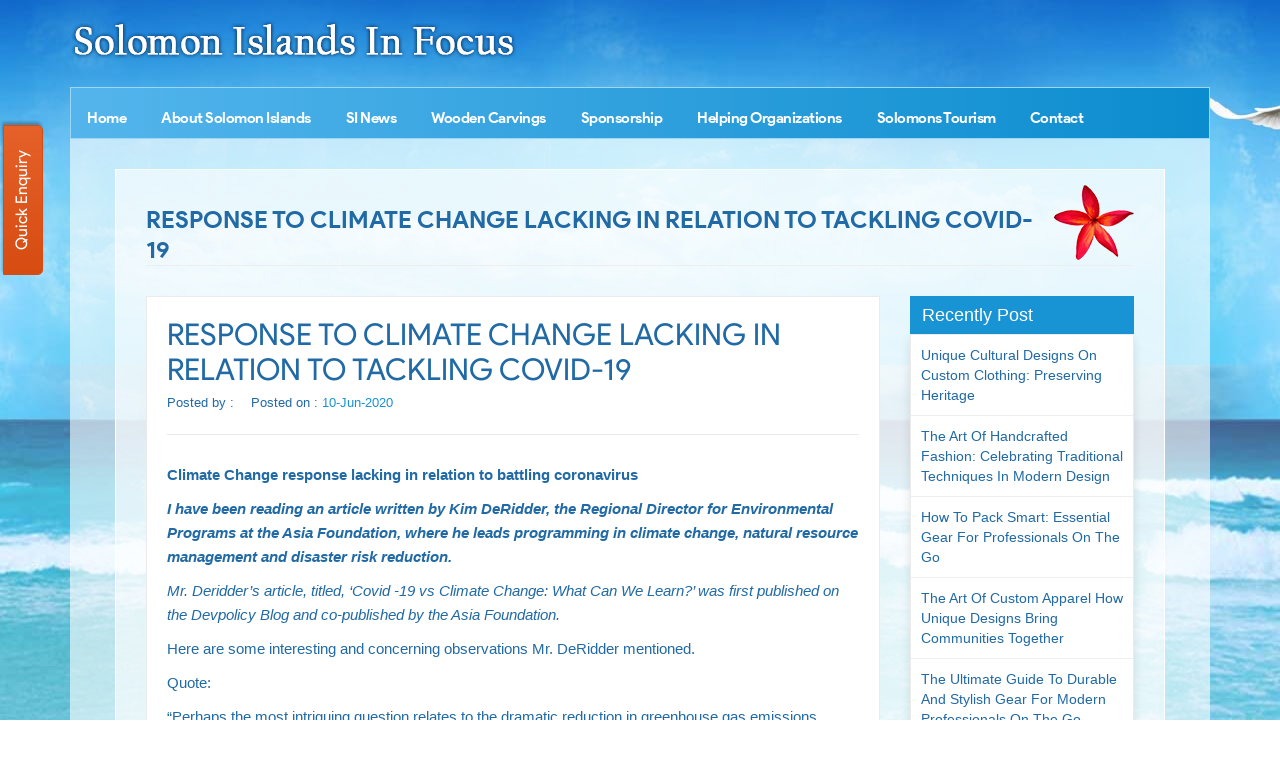

--- FILE ---
content_type: text/html; charset=UTF-8
request_url: https://www.solomonislandsinfocus.com/blog/response-to-climate-change-lacking-in-relation-to-tackling-covid19.htm
body_size: 27260
content:
<!DOCTYPE html>
<html lang="en">

<head>
    <meta http-equiv="Content-Type" content="text/html; charset=utf-8" />
    <meta name="viewport" content="width=device-width, initial-scale=1" />
    <link rel="icon" href="#" type="image/x-icon">
    <meta http-equiv="X-UA-Compatible" content="IE=edge">
  
<title>RESPONSE TO CLIMATE CHANGE LACKING IN RELATION TO TACKLING COVID19</title>
<meta name="description" content="" />


  <link href="https://www.solomonislandsinfocus.com/css/bootstrap.min.css" rel="stylesheet" />
    <link href="https://www.solomonislandsinfocus.com/css/solomon-islands.css" rel="stylesheet" />
    <link href="https://www.solomonislandsinfocus.com/css/font-awesome.css" rel="stylesheet" />
    <link href="https://www.solomonislandsinfocus.com/css/responsive.css" rel="stylesheet" />
    <link href="https://www.solomonislandsinfocus.com/css/owl.carousel.css" rel="stylesheet" />
    <link href="https://www.solomonislandsinfocus.com/css/owl.theme.css" rel="stylesheet" />
    <link href="https://www.solomonislandsinfocus.com/css/jquery.fancybox.min.css" rel="stylesheet" />
    <link rel="icon" href="https://www.solomonislandsinfocus.com/images/favicon.ico" type="image/x-icon">
    <meta name="robots" content="ALL" /> 
<meta name="revisit-after" content="2 days"/>
<meta name="generator" content="https://www.solomonislandsinfocus.com"/>
<meta name="author" content="Solomon Islands"/>
<link rel="canonical" href="https://www.solomonislandsinfocus.com/blog/response-to-climate-change-lacking-in-relation-to-tackling-covid19.htm">
<script async src="https://www.googletagmanager.com/gtag/js?id=UA-38674570-56"></script>
<script>
  window.dataLayer = window.dataLayer || [];
  function gtag(){dataLayer.push(arguments);}
  gtag('js', new Date());

  gtag('config', 'UA-38674570-56');
</script>
</head>

<body>
    <div class="body-bg">
        <header>
            <div class="header">
                <div class="navigation_bar">
                    <div class="container">
                        <div class="col-lg-12 col-md-12 col-sm-12 col-xs-12">
                            <a href="https://www.solomonislandsinfocus.com"><img src="https://www.solomonislandsinfocus.com/images/logo.png" class="logo lgw" alt="Solomon Islands In Focus" title="Solomon Islands In Focus" /></a>
                        </div>
                        <div class="col-lg-12 col-md-12 col-sm-12 col-xs-12">
                            <div class="navigation">
                                <div class="navbar"><button><i class="fa fa-bars"></i></button></div>
                                <div class="menu">
                                    <ul class="nav">
                                        <li class="cs-submenu">
                                            <a href="https://www.solomonislandsinfocus.com" title="">Home</a>
                                        </li>
                                        <li class="cs-submenu">
                                            <a href="https://www.solomonislandsinfocus.com/about-solomon-islands.htm" title="About Solomon Islands">About Solomon Islands
                                                <div class="dropdown-expander button"><i class="fa fa-chevron-down"></i></div></a>
                                            <ul class="cs-dropdown">
                                                <li><a href="https://www.solomonislandsinfocus.com/about-frank-short.htm" title="About Frank Short">About Frank Short</a></li>
                                            </ul>
                                        </li>
										<li class="cs-submenu">
                                            <a href="https://www.solomonislandsinfocus.com/blog.htm" title="SI News">SI News</a>
                                        </li>
    <li class="cs-submenu"><a href="https://www.solomonislandsinfocus.com/wooden-carvings.htm" title="Wooden Carvings">Wooden Carvings</a>
</li>
<li class="cs-submenu"><a href="https://www.solomonislandsinfocus.com/sponsorship.htm" title="Sponsorship">Sponsorship</a>
</li>
<li class="cs-submenu"><a href="https://www.solomonislandsinfocus.com/helping-organizations.htm" title="Helping Organizations">Helping Organizations</a>
<ul class="cs-dropdown">
<li><a href="https://www.solomonislandsinfocus.com/sidt.htm" title="SIDT">SIDT</a></li>
<li><a href="https://www.solomonislandsinfocus.com/christian-care-centre-ccc.htm" title="Christian Care Centre (CCC)">Christian Care Centre (CCC)</a></li>
<li><a href="https://www.solomonislandsinfocus.com/family-support-centre.htm" title="Family Support Centre">Family Support Centre</a></li>
<li><a href="https://www.solomonislandsinfocus.com/people-with-disabilities-association.htm" title="People with Disabilities Association">People with Disabilities Association</a></li>
<li><a href="https://www.solomonislandsinfocus.com/sincw.htm" title="SINCW">SINCW</a></li>
<li><a href="https://www.solomonislandsinfocus.com/take-my-hands.htm" title="Take My Hands">Take My Hands</a></li>
<li><a href="https://www.solomonislandsinfocus.com/cerebral-palsy-group.htm" title="Cerebral Palsy Group">Cerebral Palsy Group</a></li>
</ul>
</li>
                                        
                                        
                                        <li class="cs-submenu">
                                            <a href="javascript:void()" title="Solomons Tourism">Solomons Tourism
                                                <div class="dropdown-expander button"><i class="fa fa-chevron-down"></i></div></a>
                                            <ul class="cs-dropdown">
                                                <li><a href="https://www.solomonislandsinfocus.com/sivb.htm" title="SIVB">SIVB</a></li>
                                            </ul>
                                        </li>
                                        <li class="cs-submenu">
                                            <a href="https://www.solomonislandsinfocus.com/contact.htm" title="Contact">Contact</a>
                                        </li>
                                    </ul>
                                </div>

                            </div>
                        </div>


                    </div>
                </div>
            </div>
        </header>
        <div class="container">
            <div class="col-lg-12 col-md-12 col-sm-12 col-xs-12">
                <div class="MiddleBlock-trans">
                    <div class="white-content about-container">
                        <div class="col-lg-12 col-md-12 col-sm-12 col-xs-12">
                              <h1 class="page-heading">RESPONSE TO CLIMATE CHANGE LACKING IN RELATION TO TACKLING COVID-19</h1>
                             

                            <div class="blog-section">
                              
                               
                           
                          
                            <div class="about_area">
<div class="row">
<div class="col-lg-9 col-md-9">
<div class="blog_wrapper blog_details">
                            <article class="single_blog">
                                <figure>
                                   <div class="post_header">
                                       <h3 class="post_title">RESPONSE TO CLIMATE CHANGE LACKING IN RELATION TO TACKLING COVID-19</h3>
                                        <div class="blog_meta">                                        
                                            <span class="author">Posted by : <a href="#"></a> </span>
                                                <span class="meta_date">Posted on :  <a href="#">10-Jun-2020</a></span>
                                            
                                        </div>
                                    </div>
                                    

                                   <figcaption class="blog_content">
                                        <div class="post_content">
                                           <p><strong>Climate Change response lacking in relation to battling coronavirus</strong></p>

<p><strong><em>I have been reading an article written by Kim DeRidder, the Regional Director for Environmental Programs at the Asia Foundation, where he leads programming in climate change, natural resource management and disaster risk reduction.</em></strong></p>

<p><em>Mr. Deridder&rsquo;s article, titled, &lsquo;Covid -19 vs Climate Change: What Can We Learn?&rsquo; was first published on the Devpolicy Blog and co-published by the Asia Foundation.</em></p>

<p>Here are some interesting and concerning observations Mr. DeRidder mentioned.</p>

<p>Quote:</p>

<p>&ldquo;Perhaps the most intriguing question relates to the dramatic reduction in greenhouse gas emissions caused by the global lockdown. If humanity can put our economies on hold as a safeguard from a global threat like COVID-19, why haven&rsquo;t we been able to take similar measures to confront a global killer like climate change? The latter does not require that we put our economies on hold. But it does require us to revamp the energy and consumption infrastructure that drives them&ndash;transitioning from fossil fuel reliance to renewable energy resources: from consumption to sustainability. There are more than a few parallels between the two crises: death and disruption on a global scale; heavy reliance on science to inform policy responses; and those most affected largely powerless to influence the mitigation measures taken.</p>

<p>&ldquo;By the time the last of 120 countries worldwide went on lockdown on April 23, COVID-19 was responsible for 3 out of every 1000 deaths globally, which is both tragic and alarming. It is notable however, that as far back as seventeen years ago climate change was already estimated to be responsible for 3 out of every 1000 deaths annually, from increased heat exposure, malaria, dengue, under nutrition, and diarrhoea alone. This ratio didn&rsquo;t account for the thousands more dying annually in increasingly frequent climate-related disasters such as floods, drought, and cyclones.</p>

<p><em>&ldquo;Today, we now know this metric is only the tip of the melting iceberg. The World Health Organization now tracks deaths caused by the drivers of global warming&mdash;namely, black carbon, sulphur dioxide, and nitrogen oxides, together with ozone and carbon monoxide. The number? Eight million each year. That&rsquo;s 140 out of every 1000 deaths globally, and 46 times the proportion of deaths from COVID-19 at global lockdown. And we have only just begun to feel the effects of climate change. Far more serious impacts are projected for the future, including ecosystem collapses, more extreme weather events, sea level rise, and more, ensuring that climate-related mortality rates will only rise.</em></p>

<p>&ldquo;So why hasn&rsquo;t the world responded to climate change with anything resembling the speed of response and political will it has demonstrated for battling the coronavirus? &ldquo;<em>Cost? Apparently not. By way of example, it would cost the United States about $5.7 trillion to transition completely to renewable energy over 15 years, while it has already committed $6 trillion to COVID-19 in the past three months. Granted, transitioning the entire global economy to renewable energy will be considerably more expensive; but it will surely be less than the monumental costs of a global climate crisis. So, if money isn&rsquo;t the deciding factor, what is?&rdquo;</em></p>

<p>Yours sincerely</p>

<p>Frank Short</p>                                        </div>
                                     
                                        
                                   </figcaption>
                                </figure>
                            </article>

           
    </div>
                        <!--blog grid area start-->

</div>

<div class="col-lg-3 col-md-3">
<div class="left_title">Recently Post</div>
<div class="category_list">
<ul> 
      <li><a href="https://www.solomonislandsinfocus.com/blog/unique-cultural-designs-on-custom-clothing-preserving-heritage.htm" title="Unique Cultural Designs on Custom Clothing: Preserving Heritage">Unique Cultural Designs on Custom Clothing: Preserving Heritage</a></li>
    <li><a href="https://www.solomonislandsinfocus.com/blog/the-art-of-handcrafted-fashion-celebrating-traditional-techniques-in-modern-design.htm" title="The Art of Handcrafted Fashion: Celebrating Traditional Techniques in Modern Design">The Art of Handcrafted Fashion: Celebrating Traditional Techniques in Modern Design</a></li>
    <li><a href="https://www.solomonislandsinfocus.com/blog/how-to-pack-smart-essential-gear-for-professionals-on-the-go.htm" title="How to Pack Smart: Essential Gear for Professionals on the Go">How to Pack Smart: Essential Gear for Professionals on the Go</a></li>
    <li><a href="https://www.solomonislandsinfocus.com/blog/the-art-of-custom-apparel-how-unique-designs-bring-communities-together.htm" title="The Art of Custom Apparel How Unique Designs Bring Communities Together">The Art of Custom Apparel How Unique Designs Bring Communities Together</a></li>
    <li><a href="https://www.solomonislandsinfocus.com/blog/the-ultimate-guide-to-durable-and-stylish-gear-for-modern-professionals-on-the-go.htm" title="The Ultimate Guide to Durable and Stylish Gear for Modern Professionals on the Go">The Ultimate Guide to Durable and Stylish Gear for Modern Professionals on the Go</a></li>
    <li><a href="https://www.solomonislandsinfocus.com/blog/how-to-stay-organized-and-protected-while-traveling-for-work-or-leisure.htm" title="How to Stay Organized and Protected While Traveling for Work or Leisure">How to Stay Organized and Protected While Traveling for Work or Leisure</a></li>
    <li><a href="https://www.solomonislandsinfocus.com/blog/from-tapa-cloth-to-modern-attire-the-evolution-of-solomon-islands-fashion.htm" title="From Tapa Cloth to Modern Attire The Evolution of Solomon Islands Fashion">From Tapa Cloth to Modern Attire The Evolution of Solomon Islands Fashion</a></li>
    <li><a href="https://www.solomonislandsinfocus.com/blog/5-essential-uniform-accessories-for-your-next-solomon-islands-adventure.htm" title="5 Essential Uniform Accessories for Your Next Solomon Islands Adventure">5 Essential Uniform Accessories for Your Next Solomon Islands Adventure</a></li>
    <li><a href="https://www.solomonislandsinfocus.com/blog/beautiful-solomon-islands-photo-google-images.htm" title="Beautiful Solomon Islands Photo Google Images">Beautiful Solomon Islands Photo Google Images</a></li>
    <li><a href="https://www.solomonislandsinfocus.com/blog/threat-or-not.htm" title="Threat or not?">Threat or not?</a></li>
    <li><a href="https://www.solomonislandsinfocus.com/blog/threat-to-my-personal-website-solomonislandsinfocus.htm" title="Threat to my personal website www.solomonislandsinfocus.com">Threat to my personal website www.solomonislandsinfocus.com</a></li>
    <li><a href="https://www.solomonislandsinfocus.com/blog/crisis-at-the-national-referral-hospital-in-honiara-must-be-given-priority-attention.htm" title="Crisis at the National Referral Hospital in Honiara must be given priority attention.">Crisis at the National Referral Hospital in Honiara must be given priority attention.</a></li>
    <li><a href="https://www.solomonislandsinfocus.com/blog/finally-the-si-fire-service-is-to-get-own-headquarters-and-operational-base.htm" title="Finally, the SI Fire Service is to get own headquarters and operational base.">Finally, the SI Fire Service is to get own headquarters and operational base.</a></li>
    <li><a href="https://www.solomonislandsinfocus.com/blog/increased-interest-by-global-powers-for-influence-in-the-solomon-islands-and-how-as-australia-and-new-zealand-so-far-reacted.htm" title="Increased interest by global powers for influence in the Solomon Islands and how as Australia and New Zealand so far reacted">Increased interest by global powers for influence in the Solomon Islands and how as Australia and New Zealand so far reacted</a></li>
    <li><a href="https://www.solomonislandsinfocus.com/blog/the-passive-and-influential-role-of-the-rsipf-police-band-in-community-trust-and-support.htm" title="The passive and influential role of the RSIPF Police Band in community trust and support">The passive and influential role of the RSIPF Police Band in community trust and support</a></li>
  </ul>        
</div> 

    
<div class="about-image">
<img src="https://www.solomonislandsinfocus.com/images/about-solomon1.jpg" alt="image" class="w100">
</div>
</div></div>

</div>  </div>
    

                        </div>
                        <div class="palm-tree hidden-xs hidden-sm"><img src="https://www.solomonislandsinfocus.com/images/palm-tree.png" alt=""></div>
                    </div>
                </div>

            </div>

                 <footer>
                <div class="container">
                    <div class="footerlinks">



                        <div class="col-lg-12 col-md-12 col-sm-12 col-xs-12">
                            <ul>
                                <li><a href="https://www.solomonislandsinfocus.com/"><img alt=""> Home</a></li>
                                <li><a href="https://www.solomonislandsinfocus.com/about-solomon-islands.htm"><img alt=""> About Solomon Islands</a></li>
                                <li><a href="https://www.solomonislandsinfocus.com/wooden-carvings.htm"><img alt=""> Wooden Carvings</a></li>
                                <li><a href="https://www.solomonislandsinfocus.com/sponsorship.htm"><img alt=""> Sponsorship</a></li>
                                <li><a href="https://www.solomonislandsinfocus.com/helping-organizations.htm"><img alt=""> Helping Organizations</a></li>
                                <li><a href="https://www.solomonislandsinfocus.com/blog.htm"><img alt=""> Blog</a></li>
                                <li><a href="https://www.solomonislandsinfocus.com/contact.htm"><img alt=""> Contact</a></li>
                                <li><a href="https://www.solomonislandsinfocus.com/sivb.htm"><img alt=""> SIVB</a></li>
                            </ul>
                        </div>
                    </div>


                    <div class="cb"></div>
                    <div class="copyright text-center">
                        <div class="col-lg-12 col-md-12 col-sm-12 col-xs-12">
                            <p>Copyright © 2015- 2026 by Solomon Islands in Focus. Design by Webpulse - <a href="https://www.webpulseindia.com/" target="_blank">Web Designing Company Delhi</a> All rights reserved.</p>
                        </div>
                    </div>
                </div>
            </footer>


        </div>
        <!-- Banner Section End -->


              
<!-- category mailer -->
        <div class="text-center">
            <a href="#" class="back-to-top" title="Back to top"><i class="fa fa-angle-up"></i></a>
        </div>

        <div class="quick-enquiry-fbtn">
            <p><a data-toggle="modal" data-target="#quick-enquiry" href="javascript:void();">Quick Enquiry</a></p>
        </div>
        <div class="modal fade" id="quick-enquiry" tabindex="-1" role="dialog" class="quick-enquiry">
            <div class="modal-dialog">
                <div class="modal-content">
                    <div class="modal-header">
                        <h4 class="modal-title">Send Enquiry </h4>
                        <button type="button" class="close" data-dismiss="modal" aria-hidden="true">&times;</button>
                    </div>
                    <div class="modal-body">



                        <form role="form" name="contact-form" method="post">
 	
                            <div class="row">
                                <div class="col-lg-6 col-md-6">
                                    <div class="form-group">
                                        <input class="form-control" type="hidden" name="prodID" id="catID">
                                        <input class="form-control" type="hidden" name="categoryName" id="catName">
                                       
                                        <input class="form-control" type="text" name="names" placeholder="Full Name*" value="" pattern="[a-z A-Z]+" required>
                                    </div>
                                </div>
                                <div class="col-lg-6 col-md-6">
                                    <div class="form-group">
                                        <input class="form-control" type="email" name="emails" placeholder="Email ID*" value="" required>
                                    </div>
                                </div>
                                <div class="col-lg-6 col-md-6">
                                    <div class="form-group">
                                        <input class="form-control" type="tel" name="phones" placeholder="Phone No*" maxlength="20" onkeyup="if (/\D/g.test(this.value))
                        this.value = this.value.replace(/\D/g, '')" minilength="10" value="" required>
                                    </div>
                                </div>
                                <div class="col-lg-6 col-md-6">
                                    <div class="form-group">
                                        <input class="form-control" type="text" name="locations" placeholder="Location*" id="autocomplete1" onfocus="geolocate()" value="" pattern="[a-z A-Z]+" autocomplete="off" required>
                                    </div>
                                </div>
                                <div class="col-lg-12 col-md-12">
                                    <div class="form-group">
                                        <textarea class="form-control" name="messages" placeholder="Message*" required></textarea>
                                    </div>
                                </div>
                                <div class="col-lg-6 col-md-6">
                                <div class="form-group">
                                <div style="float:left; transform:scale(0.68);-webkit-transform:scale(0.68);transform-origin:0 0;-webkit-transform-origin:0 0;" class="g-recaptcha" data-sitekey="6Lf0veQZAAAAAOZKF2omYOIZ0uHm-gbQtDeBECQf">
                                    </div></div></div>
                                <div class="col-lg-12 col-md-12">
                                    <div class="form-group">
                                        <button class="modal_btn" type="submit" name="submit-enquiry" value="Submit" data-submit="...Sending">Submit</button>
                                    </div>
                                </div>
                            </div>
                        </form>


                    </div>
                </div>
            </div>
        </div>
    </div>
<script src="https://maps.googleapis.com/maps/api/js?key=AIzaSyCYyhHAHS-58SXSyMw66_MulbmH-xHruxI&amp;libraries=places&amp;callback=initAutocomplete"></script>
<script>
  function init() {
    var vidDefer = document.getElementsByTagName('iframe');
    for (var i = 0; i < vidDefer.length; i++) {
      if (vidDefer[i].getAttribute('data-src')) {
        vidDefer[i].setAttribute('src', vidDefer[i].getAttribute('data-src'));
      }
    }
  }
  window.onload = init;
</script>
<script>
  var placeSearch, autocomplete, autocomplete1;
  var componentForm = {
    street_number: "short_name",
    route: "long_name",
    locality: "long_name",
    administrative_area_level_1: "short_name",
    country: "long_name",
    postal_code: "short_name"
  };

  function initAutocomplete() {
    autocomplete = new google.maps.places.Autocomplete((document.getElementById("autocomplete")), {
      types: ["geocode"]
    });
    autocomplete1 = new google.maps.places.Autocomplete((document.getElementById("autocomplete1")), {
      types: ["geocode"]
    });
    autocomplete.addListener("place_changed", fillInAddress)
  }

  function fillInAddress() {
    var a = autocomplete.getPlace();
    for (var c in componentForm) {
      document.getElementById(c).value = "";
      document.getElementById(c).disabled = false
    }
    for (var d = 0; d < a.address_components.length; d++) {
      var b = a.address_components[d].types[0];
      if (componentForm[b]) {
        var e = a.address_components[d][componentForm[b]];
        document.getElementById(b).value = e
      }
    }
  }

  function geolocate() {
    if (navigator.geolocation) {
      navigator.geolocation.getCurrentPosition(function (b) {
        var a = {
          lat: b.coords.latitude,
          lng: b.coords.longitude
        };
        var c = new google.maps.Circle({
          center: a,
          radius: b.coords.accuracy
        });
        autocomplete.setBounds(c.getBounds())
      })
    }
  }
  ;

</script>

<script src="https://www.google.com/recaptcha/api.js"></script>
    <script src="https://www.solomonislandsinfocus.com/js/jquery-1.9.1.min.js"></script>
    <script src="https://www.solomonislandsinfocus.com/js/bootstrap.min.js"></script>
    <script src="https://www.solomonislandsinfocus.com/js/owl.carousel.min.js"></script>
    <script src="https://www.solomonislandsinfocus.com/js/solomon-islands.js"></script>
    <script src="https://www.solomonislandsinfocus.com/js/jquery-fancybox.min.js"></script>
</body>

</html>


--- FILE ---
content_type: text/html; charset=utf-8
request_url: https://www.google.com/recaptcha/api2/anchor?ar=1&k=6Lf0veQZAAAAAOZKF2omYOIZ0uHm-gbQtDeBECQf&co=aHR0cHM6Ly93d3cuc29sb21vbmlzbGFuZHNpbmZvY3VzLmNvbTo0NDM.&hl=en&v=N67nZn4AqZkNcbeMu4prBgzg&size=normal&anchor-ms=20000&execute-ms=30000&cb=39v0ujg4eg0k
body_size: 49463
content:
<!DOCTYPE HTML><html dir="ltr" lang="en"><head><meta http-equiv="Content-Type" content="text/html; charset=UTF-8">
<meta http-equiv="X-UA-Compatible" content="IE=edge">
<title>reCAPTCHA</title>
<style type="text/css">
/* cyrillic-ext */
@font-face {
  font-family: 'Roboto';
  font-style: normal;
  font-weight: 400;
  font-stretch: 100%;
  src: url(//fonts.gstatic.com/s/roboto/v48/KFO7CnqEu92Fr1ME7kSn66aGLdTylUAMa3GUBHMdazTgWw.woff2) format('woff2');
  unicode-range: U+0460-052F, U+1C80-1C8A, U+20B4, U+2DE0-2DFF, U+A640-A69F, U+FE2E-FE2F;
}
/* cyrillic */
@font-face {
  font-family: 'Roboto';
  font-style: normal;
  font-weight: 400;
  font-stretch: 100%;
  src: url(//fonts.gstatic.com/s/roboto/v48/KFO7CnqEu92Fr1ME7kSn66aGLdTylUAMa3iUBHMdazTgWw.woff2) format('woff2');
  unicode-range: U+0301, U+0400-045F, U+0490-0491, U+04B0-04B1, U+2116;
}
/* greek-ext */
@font-face {
  font-family: 'Roboto';
  font-style: normal;
  font-weight: 400;
  font-stretch: 100%;
  src: url(//fonts.gstatic.com/s/roboto/v48/KFO7CnqEu92Fr1ME7kSn66aGLdTylUAMa3CUBHMdazTgWw.woff2) format('woff2');
  unicode-range: U+1F00-1FFF;
}
/* greek */
@font-face {
  font-family: 'Roboto';
  font-style: normal;
  font-weight: 400;
  font-stretch: 100%;
  src: url(//fonts.gstatic.com/s/roboto/v48/KFO7CnqEu92Fr1ME7kSn66aGLdTylUAMa3-UBHMdazTgWw.woff2) format('woff2');
  unicode-range: U+0370-0377, U+037A-037F, U+0384-038A, U+038C, U+038E-03A1, U+03A3-03FF;
}
/* math */
@font-face {
  font-family: 'Roboto';
  font-style: normal;
  font-weight: 400;
  font-stretch: 100%;
  src: url(//fonts.gstatic.com/s/roboto/v48/KFO7CnqEu92Fr1ME7kSn66aGLdTylUAMawCUBHMdazTgWw.woff2) format('woff2');
  unicode-range: U+0302-0303, U+0305, U+0307-0308, U+0310, U+0312, U+0315, U+031A, U+0326-0327, U+032C, U+032F-0330, U+0332-0333, U+0338, U+033A, U+0346, U+034D, U+0391-03A1, U+03A3-03A9, U+03B1-03C9, U+03D1, U+03D5-03D6, U+03F0-03F1, U+03F4-03F5, U+2016-2017, U+2034-2038, U+203C, U+2040, U+2043, U+2047, U+2050, U+2057, U+205F, U+2070-2071, U+2074-208E, U+2090-209C, U+20D0-20DC, U+20E1, U+20E5-20EF, U+2100-2112, U+2114-2115, U+2117-2121, U+2123-214F, U+2190, U+2192, U+2194-21AE, U+21B0-21E5, U+21F1-21F2, U+21F4-2211, U+2213-2214, U+2216-22FF, U+2308-230B, U+2310, U+2319, U+231C-2321, U+2336-237A, U+237C, U+2395, U+239B-23B7, U+23D0, U+23DC-23E1, U+2474-2475, U+25AF, U+25B3, U+25B7, U+25BD, U+25C1, U+25CA, U+25CC, U+25FB, U+266D-266F, U+27C0-27FF, U+2900-2AFF, U+2B0E-2B11, U+2B30-2B4C, U+2BFE, U+3030, U+FF5B, U+FF5D, U+1D400-1D7FF, U+1EE00-1EEFF;
}
/* symbols */
@font-face {
  font-family: 'Roboto';
  font-style: normal;
  font-weight: 400;
  font-stretch: 100%;
  src: url(//fonts.gstatic.com/s/roboto/v48/KFO7CnqEu92Fr1ME7kSn66aGLdTylUAMaxKUBHMdazTgWw.woff2) format('woff2');
  unicode-range: U+0001-000C, U+000E-001F, U+007F-009F, U+20DD-20E0, U+20E2-20E4, U+2150-218F, U+2190, U+2192, U+2194-2199, U+21AF, U+21E6-21F0, U+21F3, U+2218-2219, U+2299, U+22C4-22C6, U+2300-243F, U+2440-244A, U+2460-24FF, U+25A0-27BF, U+2800-28FF, U+2921-2922, U+2981, U+29BF, U+29EB, U+2B00-2BFF, U+4DC0-4DFF, U+FFF9-FFFB, U+10140-1018E, U+10190-1019C, U+101A0, U+101D0-101FD, U+102E0-102FB, U+10E60-10E7E, U+1D2C0-1D2D3, U+1D2E0-1D37F, U+1F000-1F0FF, U+1F100-1F1AD, U+1F1E6-1F1FF, U+1F30D-1F30F, U+1F315, U+1F31C, U+1F31E, U+1F320-1F32C, U+1F336, U+1F378, U+1F37D, U+1F382, U+1F393-1F39F, U+1F3A7-1F3A8, U+1F3AC-1F3AF, U+1F3C2, U+1F3C4-1F3C6, U+1F3CA-1F3CE, U+1F3D4-1F3E0, U+1F3ED, U+1F3F1-1F3F3, U+1F3F5-1F3F7, U+1F408, U+1F415, U+1F41F, U+1F426, U+1F43F, U+1F441-1F442, U+1F444, U+1F446-1F449, U+1F44C-1F44E, U+1F453, U+1F46A, U+1F47D, U+1F4A3, U+1F4B0, U+1F4B3, U+1F4B9, U+1F4BB, U+1F4BF, U+1F4C8-1F4CB, U+1F4D6, U+1F4DA, U+1F4DF, U+1F4E3-1F4E6, U+1F4EA-1F4ED, U+1F4F7, U+1F4F9-1F4FB, U+1F4FD-1F4FE, U+1F503, U+1F507-1F50B, U+1F50D, U+1F512-1F513, U+1F53E-1F54A, U+1F54F-1F5FA, U+1F610, U+1F650-1F67F, U+1F687, U+1F68D, U+1F691, U+1F694, U+1F698, U+1F6AD, U+1F6B2, U+1F6B9-1F6BA, U+1F6BC, U+1F6C6-1F6CF, U+1F6D3-1F6D7, U+1F6E0-1F6EA, U+1F6F0-1F6F3, U+1F6F7-1F6FC, U+1F700-1F7FF, U+1F800-1F80B, U+1F810-1F847, U+1F850-1F859, U+1F860-1F887, U+1F890-1F8AD, U+1F8B0-1F8BB, U+1F8C0-1F8C1, U+1F900-1F90B, U+1F93B, U+1F946, U+1F984, U+1F996, U+1F9E9, U+1FA00-1FA6F, U+1FA70-1FA7C, U+1FA80-1FA89, U+1FA8F-1FAC6, U+1FACE-1FADC, U+1FADF-1FAE9, U+1FAF0-1FAF8, U+1FB00-1FBFF;
}
/* vietnamese */
@font-face {
  font-family: 'Roboto';
  font-style: normal;
  font-weight: 400;
  font-stretch: 100%;
  src: url(//fonts.gstatic.com/s/roboto/v48/KFO7CnqEu92Fr1ME7kSn66aGLdTylUAMa3OUBHMdazTgWw.woff2) format('woff2');
  unicode-range: U+0102-0103, U+0110-0111, U+0128-0129, U+0168-0169, U+01A0-01A1, U+01AF-01B0, U+0300-0301, U+0303-0304, U+0308-0309, U+0323, U+0329, U+1EA0-1EF9, U+20AB;
}
/* latin-ext */
@font-face {
  font-family: 'Roboto';
  font-style: normal;
  font-weight: 400;
  font-stretch: 100%;
  src: url(//fonts.gstatic.com/s/roboto/v48/KFO7CnqEu92Fr1ME7kSn66aGLdTylUAMa3KUBHMdazTgWw.woff2) format('woff2');
  unicode-range: U+0100-02BA, U+02BD-02C5, U+02C7-02CC, U+02CE-02D7, U+02DD-02FF, U+0304, U+0308, U+0329, U+1D00-1DBF, U+1E00-1E9F, U+1EF2-1EFF, U+2020, U+20A0-20AB, U+20AD-20C0, U+2113, U+2C60-2C7F, U+A720-A7FF;
}
/* latin */
@font-face {
  font-family: 'Roboto';
  font-style: normal;
  font-weight: 400;
  font-stretch: 100%;
  src: url(//fonts.gstatic.com/s/roboto/v48/KFO7CnqEu92Fr1ME7kSn66aGLdTylUAMa3yUBHMdazQ.woff2) format('woff2');
  unicode-range: U+0000-00FF, U+0131, U+0152-0153, U+02BB-02BC, U+02C6, U+02DA, U+02DC, U+0304, U+0308, U+0329, U+2000-206F, U+20AC, U+2122, U+2191, U+2193, U+2212, U+2215, U+FEFF, U+FFFD;
}
/* cyrillic-ext */
@font-face {
  font-family: 'Roboto';
  font-style: normal;
  font-weight: 500;
  font-stretch: 100%;
  src: url(//fonts.gstatic.com/s/roboto/v48/KFO7CnqEu92Fr1ME7kSn66aGLdTylUAMa3GUBHMdazTgWw.woff2) format('woff2');
  unicode-range: U+0460-052F, U+1C80-1C8A, U+20B4, U+2DE0-2DFF, U+A640-A69F, U+FE2E-FE2F;
}
/* cyrillic */
@font-face {
  font-family: 'Roboto';
  font-style: normal;
  font-weight: 500;
  font-stretch: 100%;
  src: url(//fonts.gstatic.com/s/roboto/v48/KFO7CnqEu92Fr1ME7kSn66aGLdTylUAMa3iUBHMdazTgWw.woff2) format('woff2');
  unicode-range: U+0301, U+0400-045F, U+0490-0491, U+04B0-04B1, U+2116;
}
/* greek-ext */
@font-face {
  font-family: 'Roboto';
  font-style: normal;
  font-weight: 500;
  font-stretch: 100%;
  src: url(//fonts.gstatic.com/s/roboto/v48/KFO7CnqEu92Fr1ME7kSn66aGLdTylUAMa3CUBHMdazTgWw.woff2) format('woff2');
  unicode-range: U+1F00-1FFF;
}
/* greek */
@font-face {
  font-family: 'Roboto';
  font-style: normal;
  font-weight: 500;
  font-stretch: 100%;
  src: url(//fonts.gstatic.com/s/roboto/v48/KFO7CnqEu92Fr1ME7kSn66aGLdTylUAMa3-UBHMdazTgWw.woff2) format('woff2');
  unicode-range: U+0370-0377, U+037A-037F, U+0384-038A, U+038C, U+038E-03A1, U+03A3-03FF;
}
/* math */
@font-face {
  font-family: 'Roboto';
  font-style: normal;
  font-weight: 500;
  font-stretch: 100%;
  src: url(//fonts.gstatic.com/s/roboto/v48/KFO7CnqEu92Fr1ME7kSn66aGLdTylUAMawCUBHMdazTgWw.woff2) format('woff2');
  unicode-range: U+0302-0303, U+0305, U+0307-0308, U+0310, U+0312, U+0315, U+031A, U+0326-0327, U+032C, U+032F-0330, U+0332-0333, U+0338, U+033A, U+0346, U+034D, U+0391-03A1, U+03A3-03A9, U+03B1-03C9, U+03D1, U+03D5-03D6, U+03F0-03F1, U+03F4-03F5, U+2016-2017, U+2034-2038, U+203C, U+2040, U+2043, U+2047, U+2050, U+2057, U+205F, U+2070-2071, U+2074-208E, U+2090-209C, U+20D0-20DC, U+20E1, U+20E5-20EF, U+2100-2112, U+2114-2115, U+2117-2121, U+2123-214F, U+2190, U+2192, U+2194-21AE, U+21B0-21E5, U+21F1-21F2, U+21F4-2211, U+2213-2214, U+2216-22FF, U+2308-230B, U+2310, U+2319, U+231C-2321, U+2336-237A, U+237C, U+2395, U+239B-23B7, U+23D0, U+23DC-23E1, U+2474-2475, U+25AF, U+25B3, U+25B7, U+25BD, U+25C1, U+25CA, U+25CC, U+25FB, U+266D-266F, U+27C0-27FF, U+2900-2AFF, U+2B0E-2B11, U+2B30-2B4C, U+2BFE, U+3030, U+FF5B, U+FF5D, U+1D400-1D7FF, U+1EE00-1EEFF;
}
/* symbols */
@font-face {
  font-family: 'Roboto';
  font-style: normal;
  font-weight: 500;
  font-stretch: 100%;
  src: url(//fonts.gstatic.com/s/roboto/v48/KFO7CnqEu92Fr1ME7kSn66aGLdTylUAMaxKUBHMdazTgWw.woff2) format('woff2');
  unicode-range: U+0001-000C, U+000E-001F, U+007F-009F, U+20DD-20E0, U+20E2-20E4, U+2150-218F, U+2190, U+2192, U+2194-2199, U+21AF, U+21E6-21F0, U+21F3, U+2218-2219, U+2299, U+22C4-22C6, U+2300-243F, U+2440-244A, U+2460-24FF, U+25A0-27BF, U+2800-28FF, U+2921-2922, U+2981, U+29BF, U+29EB, U+2B00-2BFF, U+4DC0-4DFF, U+FFF9-FFFB, U+10140-1018E, U+10190-1019C, U+101A0, U+101D0-101FD, U+102E0-102FB, U+10E60-10E7E, U+1D2C0-1D2D3, U+1D2E0-1D37F, U+1F000-1F0FF, U+1F100-1F1AD, U+1F1E6-1F1FF, U+1F30D-1F30F, U+1F315, U+1F31C, U+1F31E, U+1F320-1F32C, U+1F336, U+1F378, U+1F37D, U+1F382, U+1F393-1F39F, U+1F3A7-1F3A8, U+1F3AC-1F3AF, U+1F3C2, U+1F3C4-1F3C6, U+1F3CA-1F3CE, U+1F3D4-1F3E0, U+1F3ED, U+1F3F1-1F3F3, U+1F3F5-1F3F7, U+1F408, U+1F415, U+1F41F, U+1F426, U+1F43F, U+1F441-1F442, U+1F444, U+1F446-1F449, U+1F44C-1F44E, U+1F453, U+1F46A, U+1F47D, U+1F4A3, U+1F4B0, U+1F4B3, U+1F4B9, U+1F4BB, U+1F4BF, U+1F4C8-1F4CB, U+1F4D6, U+1F4DA, U+1F4DF, U+1F4E3-1F4E6, U+1F4EA-1F4ED, U+1F4F7, U+1F4F9-1F4FB, U+1F4FD-1F4FE, U+1F503, U+1F507-1F50B, U+1F50D, U+1F512-1F513, U+1F53E-1F54A, U+1F54F-1F5FA, U+1F610, U+1F650-1F67F, U+1F687, U+1F68D, U+1F691, U+1F694, U+1F698, U+1F6AD, U+1F6B2, U+1F6B9-1F6BA, U+1F6BC, U+1F6C6-1F6CF, U+1F6D3-1F6D7, U+1F6E0-1F6EA, U+1F6F0-1F6F3, U+1F6F7-1F6FC, U+1F700-1F7FF, U+1F800-1F80B, U+1F810-1F847, U+1F850-1F859, U+1F860-1F887, U+1F890-1F8AD, U+1F8B0-1F8BB, U+1F8C0-1F8C1, U+1F900-1F90B, U+1F93B, U+1F946, U+1F984, U+1F996, U+1F9E9, U+1FA00-1FA6F, U+1FA70-1FA7C, U+1FA80-1FA89, U+1FA8F-1FAC6, U+1FACE-1FADC, U+1FADF-1FAE9, U+1FAF0-1FAF8, U+1FB00-1FBFF;
}
/* vietnamese */
@font-face {
  font-family: 'Roboto';
  font-style: normal;
  font-weight: 500;
  font-stretch: 100%;
  src: url(//fonts.gstatic.com/s/roboto/v48/KFO7CnqEu92Fr1ME7kSn66aGLdTylUAMa3OUBHMdazTgWw.woff2) format('woff2');
  unicode-range: U+0102-0103, U+0110-0111, U+0128-0129, U+0168-0169, U+01A0-01A1, U+01AF-01B0, U+0300-0301, U+0303-0304, U+0308-0309, U+0323, U+0329, U+1EA0-1EF9, U+20AB;
}
/* latin-ext */
@font-face {
  font-family: 'Roboto';
  font-style: normal;
  font-weight: 500;
  font-stretch: 100%;
  src: url(//fonts.gstatic.com/s/roboto/v48/KFO7CnqEu92Fr1ME7kSn66aGLdTylUAMa3KUBHMdazTgWw.woff2) format('woff2');
  unicode-range: U+0100-02BA, U+02BD-02C5, U+02C7-02CC, U+02CE-02D7, U+02DD-02FF, U+0304, U+0308, U+0329, U+1D00-1DBF, U+1E00-1E9F, U+1EF2-1EFF, U+2020, U+20A0-20AB, U+20AD-20C0, U+2113, U+2C60-2C7F, U+A720-A7FF;
}
/* latin */
@font-face {
  font-family: 'Roboto';
  font-style: normal;
  font-weight: 500;
  font-stretch: 100%;
  src: url(//fonts.gstatic.com/s/roboto/v48/KFO7CnqEu92Fr1ME7kSn66aGLdTylUAMa3yUBHMdazQ.woff2) format('woff2');
  unicode-range: U+0000-00FF, U+0131, U+0152-0153, U+02BB-02BC, U+02C6, U+02DA, U+02DC, U+0304, U+0308, U+0329, U+2000-206F, U+20AC, U+2122, U+2191, U+2193, U+2212, U+2215, U+FEFF, U+FFFD;
}
/* cyrillic-ext */
@font-face {
  font-family: 'Roboto';
  font-style: normal;
  font-weight: 900;
  font-stretch: 100%;
  src: url(//fonts.gstatic.com/s/roboto/v48/KFO7CnqEu92Fr1ME7kSn66aGLdTylUAMa3GUBHMdazTgWw.woff2) format('woff2');
  unicode-range: U+0460-052F, U+1C80-1C8A, U+20B4, U+2DE0-2DFF, U+A640-A69F, U+FE2E-FE2F;
}
/* cyrillic */
@font-face {
  font-family: 'Roboto';
  font-style: normal;
  font-weight: 900;
  font-stretch: 100%;
  src: url(//fonts.gstatic.com/s/roboto/v48/KFO7CnqEu92Fr1ME7kSn66aGLdTylUAMa3iUBHMdazTgWw.woff2) format('woff2');
  unicode-range: U+0301, U+0400-045F, U+0490-0491, U+04B0-04B1, U+2116;
}
/* greek-ext */
@font-face {
  font-family: 'Roboto';
  font-style: normal;
  font-weight: 900;
  font-stretch: 100%;
  src: url(//fonts.gstatic.com/s/roboto/v48/KFO7CnqEu92Fr1ME7kSn66aGLdTylUAMa3CUBHMdazTgWw.woff2) format('woff2');
  unicode-range: U+1F00-1FFF;
}
/* greek */
@font-face {
  font-family: 'Roboto';
  font-style: normal;
  font-weight: 900;
  font-stretch: 100%;
  src: url(//fonts.gstatic.com/s/roboto/v48/KFO7CnqEu92Fr1ME7kSn66aGLdTylUAMa3-UBHMdazTgWw.woff2) format('woff2');
  unicode-range: U+0370-0377, U+037A-037F, U+0384-038A, U+038C, U+038E-03A1, U+03A3-03FF;
}
/* math */
@font-face {
  font-family: 'Roboto';
  font-style: normal;
  font-weight: 900;
  font-stretch: 100%;
  src: url(//fonts.gstatic.com/s/roboto/v48/KFO7CnqEu92Fr1ME7kSn66aGLdTylUAMawCUBHMdazTgWw.woff2) format('woff2');
  unicode-range: U+0302-0303, U+0305, U+0307-0308, U+0310, U+0312, U+0315, U+031A, U+0326-0327, U+032C, U+032F-0330, U+0332-0333, U+0338, U+033A, U+0346, U+034D, U+0391-03A1, U+03A3-03A9, U+03B1-03C9, U+03D1, U+03D5-03D6, U+03F0-03F1, U+03F4-03F5, U+2016-2017, U+2034-2038, U+203C, U+2040, U+2043, U+2047, U+2050, U+2057, U+205F, U+2070-2071, U+2074-208E, U+2090-209C, U+20D0-20DC, U+20E1, U+20E5-20EF, U+2100-2112, U+2114-2115, U+2117-2121, U+2123-214F, U+2190, U+2192, U+2194-21AE, U+21B0-21E5, U+21F1-21F2, U+21F4-2211, U+2213-2214, U+2216-22FF, U+2308-230B, U+2310, U+2319, U+231C-2321, U+2336-237A, U+237C, U+2395, U+239B-23B7, U+23D0, U+23DC-23E1, U+2474-2475, U+25AF, U+25B3, U+25B7, U+25BD, U+25C1, U+25CA, U+25CC, U+25FB, U+266D-266F, U+27C0-27FF, U+2900-2AFF, U+2B0E-2B11, U+2B30-2B4C, U+2BFE, U+3030, U+FF5B, U+FF5D, U+1D400-1D7FF, U+1EE00-1EEFF;
}
/* symbols */
@font-face {
  font-family: 'Roboto';
  font-style: normal;
  font-weight: 900;
  font-stretch: 100%;
  src: url(//fonts.gstatic.com/s/roboto/v48/KFO7CnqEu92Fr1ME7kSn66aGLdTylUAMaxKUBHMdazTgWw.woff2) format('woff2');
  unicode-range: U+0001-000C, U+000E-001F, U+007F-009F, U+20DD-20E0, U+20E2-20E4, U+2150-218F, U+2190, U+2192, U+2194-2199, U+21AF, U+21E6-21F0, U+21F3, U+2218-2219, U+2299, U+22C4-22C6, U+2300-243F, U+2440-244A, U+2460-24FF, U+25A0-27BF, U+2800-28FF, U+2921-2922, U+2981, U+29BF, U+29EB, U+2B00-2BFF, U+4DC0-4DFF, U+FFF9-FFFB, U+10140-1018E, U+10190-1019C, U+101A0, U+101D0-101FD, U+102E0-102FB, U+10E60-10E7E, U+1D2C0-1D2D3, U+1D2E0-1D37F, U+1F000-1F0FF, U+1F100-1F1AD, U+1F1E6-1F1FF, U+1F30D-1F30F, U+1F315, U+1F31C, U+1F31E, U+1F320-1F32C, U+1F336, U+1F378, U+1F37D, U+1F382, U+1F393-1F39F, U+1F3A7-1F3A8, U+1F3AC-1F3AF, U+1F3C2, U+1F3C4-1F3C6, U+1F3CA-1F3CE, U+1F3D4-1F3E0, U+1F3ED, U+1F3F1-1F3F3, U+1F3F5-1F3F7, U+1F408, U+1F415, U+1F41F, U+1F426, U+1F43F, U+1F441-1F442, U+1F444, U+1F446-1F449, U+1F44C-1F44E, U+1F453, U+1F46A, U+1F47D, U+1F4A3, U+1F4B0, U+1F4B3, U+1F4B9, U+1F4BB, U+1F4BF, U+1F4C8-1F4CB, U+1F4D6, U+1F4DA, U+1F4DF, U+1F4E3-1F4E6, U+1F4EA-1F4ED, U+1F4F7, U+1F4F9-1F4FB, U+1F4FD-1F4FE, U+1F503, U+1F507-1F50B, U+1F50D, U+1F512-1F513, U+1F53E-1F54A, U+1F54F-1F5FA, U+1F610, U+1F650-1F67F, U+1F687, U+1F68D, U+1F691, U+1F694, U+1F698, U+1F6AD, U+1F6B2, U+1F6B9-1F6BA, U+1F6BC, U+1F6C6-1F6CF, U+1F6D3-1F6D7, U+1F6E0-1F6EA, U+1F6F0-1F6F3, U+1F6F7-1F6FC, U+1F700-1F7FF, U+1F800-1F80B, U+1F810-1F847, U+1F850-1F859, U+1F860-1F887, U+1F890-1F8AD, U+1F8B0-1F8BB, U+1F8C0-1F8C1, U+1F900-1F90B, U+1F93B, U+1F946, U+1F984, U+1F996, U+1F9E9, U+1FA00-1FA6F, U+1FA70-1FA7C, U+1FA80-1FA89, U+1FA8F-1FAC6, U+1FACE-1FADC, U+1FADF-1FAE9, U+1FAF0-1FAF8, U+1FB00-1FBFF;
}
/* vietnamese */
@font-face {
  font-family: 'Roboto';
  font-style: normal;
  font-weight: 900;
  font-stretch: 100%;
  src: url(//fonts.gstatic.com/s/roboto/v48/KFO7CnqEu92Fr1ME7kSn66aGLdTylUAMa3OUBHMdazTgWw.woff2) format('woff2');
  unicode-range: U+0102-0103, U+0110-0111, U+0128-0129, U+0168-0169, U+01A0-01A1, U+01AF-01B0, U+0300-0301, U+0303-0304, U+0308-0309, U+0323, U+0329, U+1EA0-1EF9, U+20AB;
}
/* latin-ext */
@font-face {
  font-family: 'Roboto';
  font-style: normal;
  font-weight: 900;
  font-stretch: 100%;
  src: url(//fonts.gstatic.com/s/roboto/v48/KFO7CnqEu92Fr1ME7kSn66aGLdTylUAMa3KUBHMdazTgWw.woff2) format('woff2');
  unicode-range: U+0100-02BA, U+02BD-02C5, U+02C7-02CC, U+02CE-02D7, U+02DD-02FF, U+0304, U+0308, U+0329, U+1D00-1DBF, U+1E00-1E9F, U+1EF2-1EFF, U+2020, U+20A0-20AB, U+20AD-20C0, U+2113, U+2C60-2C7F, U+A720-A7FF;
}
/* latin */
@font-face {
  font-family: 'Roboto';
  font-style: normal;
  font-weight: 900;
  font-stretch: 100%;
  src: url(//fonts.gstatic.com/s/roboto/v48/KFO7CnqEu92Fr1ME7kSn66aGLdTylUAMa3yUBHMdazQ.woff2) format('woff2');
  unicode-range: U+0000-00FF, U+0131, U+0152-0153, U+02BB-02BC, U+02C6, U+02DA, U+02DC, U+0304, U+0308, U+0329, U+2000-206F, U+20AC, U+2122, U+2191, U+2193, U+2212, U+2215, U+FEFF, U+FFFD;
}

</style>
<link rel="stylesheet" type="text/css" href="https://www.gstatic.com/recaptcha/releases/N67nZn4AqZkNcbeMu4prBgzg/styles__ltr.css">
<script nonce="YKvOyoJIfoTCVtvGz0HW6A" type="text/javascript">window['__recaptcha_api'] = 'https://www.google.com/recaptcha/api2/';</script>
<script type="text/javascript" src="https://www.gstatic.com/recaptcha/releases/N67nZn4AqZkNcbeMu4prBgzg/recaptcha__en.js" nonce="YKvOyoJIfoTCVtvGz0HW6A">
      
    </script></head>
<body><div id="rc-anchor-alert" class="rc-anchor-alert"></div>
<input type="hidden" id="recaptcha-token" value="[base64]">
<script type="text/javascript" nonce="YKvOyoJIfoTCVtvGz0HW6A">
      recaptcha.anchor.Main.init("[\x22ainput\x22,[\x22bgdata\x22,\x22\x22,\[base64]/[base64]/[base64]/[base64]/[base64]/UltsKytdPUU6KEU8MjA0OD9SW2wrK109RT4+NnwxOTI6KChFJjY0NTEyKT09NTUyOTYmJk0rMTxjLmxlbmd0aCYmKGMuY2hhckNvZGVBdChNKzEpJjY0NTEyKT09NTYzMjA/[base64]/[base64]/[base64]/[base64]/[base64]/[base64]/[base64]\x22,\[base64]\x22,\x22aQUDw4nCsFjChGowLmLDqULCqcKVw4DDvsOYw4LCv217wpvDhHzDlcO4w5DDqHtZw7t9FsOIw4bCgW00wpHDlsKUw4R9wpbDmmjDuF/DnHHClMOjwpHDuirDhsKgYcOeSQ/DsMOqTsK3CG9wQsKmccO3w5TDiMK5VcKSwrPDgcKBdcOAw6lLw4zDj8Kcw5VmCW7CtcO4w5VQd8O4Y3jDvMOTEgjCljc1ecOLMnrDuRgsGcO0NMOmc8KjZ0ciUR4yw7nDnVA4wpUdIcONw5XCncOXw6Vew7xWwpfCp8ONGcO5w5xlZxLDv8O/BcOywoscw7Iaw5bDosOKwq0LwprDmcKNw71hw6/Dp8Kvwp7CqMKtw6tTI17DisOKPcOBwqTDjGVBwrLDg3Nuw64Pw6Q0MsK6w4gew6x+w47CgA5NwqzCmcOBZEHCggkCChUUw75qHMK8Uywjw51Mw5/DuMO9J8KWUMOhaTjDp8KqaQnCncKuLng4B8O0w6DDpzrDg2cpJ8KBTm3Ci8K+QAUIbMO+w6zDosOWEmV5worDviPDgcKVwrzCpcOkw5wywpLCphYGw55Nwohmw6kjehLChcKFwqk4wq9nF2E2w64UDsOjw7/[base64]/[base64]/wo5JW8KOw4bDksOuw7gyJsObw5/[base64]/Dh8OWBgXCtAbCm8O1w7PDqSHCgsOPw5J9Ux/CtHxGFAHCjMKkelhCw4rCsMO/XGpWY8KEYkrDr8KubGvDiMKXw7AqDjlyHsOgFsK/N05KH1bDuk7Dghosw67DpsK0wod6eDvCg3hyM8KEw6bCt2PCkVPCrMK/XMKUwq43FMKhEnNWw5FhUMOgdjZcwp/DlEYWWkJ2w7/Dunwlw54gw7AbZQI6ZsKXw41Vw6tUf8KGw7QmEsKyLMKzBjTDmMO+ZB5Iw5/Cu8OIVjoqbB/DtsOrw5FLLAsTwowLwq/[base64]/BjnCp1vDgG8magbCh8O7w7zDi2AZZWBOYcKIwqAjwoxMw6XDiEY2IAnCoTPDssOATQTCt8OIwrx2woxRwpMwwp5xQcK5dmBzdMO9w67CkUADw73DgMOPwrlIVcKmP8OFw6YpwqTCgiXCt8Kww5HCo8ONwoh3w7HDlcKiczNDw5/Cp8K7w7M0FcOwYzwRw6oNbUzDrMKIw4oZcsOCbSt3w5PCv29EWnd2JMKJwqbDo3Vlw7gjW8KfI8K/wrHDsETCgAzCkMOncsOBTirDvcKWwqLCqm8iwoNVw4wHEsO1woJ6SUrCoUQdCSVqa8OYwrDCu303Sx4aw7fCsMORWMKJwpjCp3/CihvClMOPw5FcbQwEw7YuS8O9bcOiw5vCtVA4f8Kiwr1TRMOOwpTDjR/[base64]/w4IGwpjCicOuX8OnSMODTsKeSRDCuzNKw5DDgcKAw5PDrgHCqcObw4puCl/Dhn1dw7BXXnXCvwTDtsO+d358ecKYH8K8wr3DnBFHwqPClB7DrCLDrcO+wrsAWnXClsKQQz59wo45wooNw5/[base64]/Cl8OJwpR9KMKjwpN/[base64]/CtjTCkcOLw5FaB1jCviNYwqQiOcO8cE5XwrrDtcOjMMKlwpzCpgN/I8O4QzM1McKpQBDDosKZT17Dl8KXwo1lZMKAw4jDmcOMJj0nbyLDi3kXecKRQh/CpsO0woXCqMOgFcKGw4dAKsK3fsKAS0MTBhjDkFFdwqcKwpHDj8KfJcOEdMO7c1dYWyDCnw4AwqbCp07DrXxaDh4lw54mfcKfw40AfwbClsKEVcKxdsOFFMKnSmBgRDnDvQ7DicOBYcOgU8ONw67DuTLCtsKJZgAFEVTCo8K9fUwqH3M4E8Kcw57DtT/CrifDmzYSwokEwpXDrBzDjh1YZ8ONw5rDm2nDlcKqOxPCtwNiw6vDi8O/w5Y6wqA+BMK8wo/Cj8KoeUNpNW7Co2dJw48HwqB7QsKgw6vCt8KLw5gGwqZzAyYKFF/Ci8KYCybDrcObfsK3VQzCocKfw77DsMOTBcO2wpwGRzEWwq/DoMOdX1TCusOMw5rCkMOpwp4/GcK3TEkADkQuLMODRcKUbMO2ZTnCrE7Dn8Oiw6B1RCbDi8Onw5rDuCcCXMOCwqJLw7dKw6s8wr7CkX07WDvDl2jDlMOsQcOawqVVwpbCosOew4/DjsO0JHk3Xy7DpAUlwp/[base64]/a0TDpHdTW2jCtjXCpiTDqjcZeznDrMODKRxnwq/ChELDvcOaBsK/D3FMfsODTcKPw5TCp2nCssKQCsORw77CpsKSw5h7J1zCnsKqw79fw6LDnMOaEcKeLcKfwp3Di8OewrgaRsOOTcK1UsKdwqIywpteHkg/cRnClsOnJ0fDucOUw7RZw7PCgMOcYmTCon0owr/DrC4WNAojBMKlXMKxHHZ6w4/Dg1Zvw4zCrABYDsKTTBfDrMO3wo9iwqVIwpF7w4PClsKUwrjDk07CmWxaw5tuQMOvE3bCucOBaMOqSSbDmxwQw5XCrH7Cm8OTw7fCuXVtMyTClcKWw4hJSMKpwpYcw5vCqR/CgRIrw4dGw6M+w7fCvzNWw5tTBcKoXVxCWHzCh8OAPwHDucOmwpxIw5ZWw53DtMKjw7ApWcKMwr0/[base64]/DogkqX2DDpsK7SsKnKcKcwpbCtQAWZMKzwqZ3w6fCvlMmfMOgwqgFwo3DgcKZwqhfw5oeYggSw5xuElHCk8Klwo5Ow7HDrBUOwowxdT5yZl7CjXpDwp/CpsKJLMKNe8O/QlrDvMKbw6rDr8KqwqpEwq1tBAjCqxfDphVZwqvDm3YoNk/[base64]/[base64]/woVbw5XCtVMFwpNQw68QwoU4w5Qpw5ACwr88w7fDvirCuERAw57Dih5NDSdHAX4QwrNbHXEwVG/CusO3w6/CkVbDjCbDrB/CkF8cEmZXWcOmwp/[base64]/wrPDqx0+wq8Kwo1bHlfCv8KFwpIgwqoKwodcw6gSwo9Kw6VHdz8nw5zCrB/[base64]/[base64]/DpUbCpcKNbnbDrExYe8KFw69KFsOXZcKgw7cMw73ClkbDnEcqwrbCnsOaw4gRU8K3JhEjK8OUHlPCvj7CncOqRiIcXMOcR30qw79OJkHChk5UGiDCusKIwoIMTSbCiRDCngjDjnY7wq17w4bDgMKewq3Cr8K2w5rDv2jDnMKrR3/DusKsL8Kfw5QVGcKrV8K2w60Uw6JhCRjDkxbDpFwnccKvA2DDgjjDv3ZAWwN1wqctw5NVwpEzw4PDoy/[base64]/CglfDvD3ChMKZwppiw4PDmcO6bUnDlTLDtVbCnMOww6fDvQ3Dqikiw64/ZsOQD8O6w4DDmR3DqADDjxPDuDdJInUMwq0YwqvClyEBQsK4I8Obw5oSQDQUwpMUeGHDpSDDtcOMw7/[base64]/CksOdw5bClgXDoMKLw6JDQ8OHbDTCtMOWw4lldXxOw50ZY8OHwoHCulLDjMOUwpnCth7CusOcV1PDskjClADCqjJKA8KXI8KXbMKETsK/[base64]/w7o0wqV8w7TCu3ZpE8Oxw71eeMO7woTCmy4Pwp7ClHDCm8KsNE/CosKzFmoGw7ctw7Zgw4kZQcKNUsKkeFfCt8K6F8KQcnErRMOEw7Vqw451bMO5Y3lqwp3Cu0xxDMK/cn3DrGDDmMKPw4zClSJjYcKmH8KnLTTDhMOPKynCvMOEdFfCjsKJX0rDicKbLTzCrQrDuTXClxTCl1XDgiUJwpzCg8OgD8KZw7YzwpZNwpjCpcKTOSBUCQ9Bwp/DlsKuw5QbwoTCl1jChRMBWEbCmMK/RgPDtMKDFmrDjcK3eRHDpwzDvMOuMQPDjVrDmcK5w5otL8OKBUFsw4RMwo3Ci8Kyw41zJQ03w7HCvcKDIsOKwp/[base64]/DtiISOMK/M8O+AgMKw6dDWyPDu8K7Y8KOw6YKaMKOU0TDjEnDt8K3wo/CncKcwoB0IcKqD8KmwonDvMKqw7J6w5XDnxXCqMO/wpgiVD1gPRYpw5fCpcKeTsODVMK3Ix/CgCXCscK+w6YQwrU/D8O8cAZhw7/CksKkfGlZTR/[base64]/GcOcX1cLMX90w6DDssO2aGbDkQPCqynCmwfCpMK2w40ePcOXw5vCsw3CgMOHYSHDkXFDeSBNRsKkScKgcGvDom16w5kELQjDqcKow7HCr8OoJ0UuwoTDsWtmFDTCgMKYwrPCssOYw6rCncKNwrvDscO0wp0UT0XCs8KwDyR/A8K9w65dw7rDhcKJw5TDnWTDssKnwprCgcKJwrwqRMK5dC3Dr8KXJcOwecO9wq/Cowxsw5Jcwr8bC8OGEU7CksOJw5jCvFXDncO/wqjCm8OIYxgkw47Cn8OEw6vCjlt2wrtFf8OWwr02ecKMw5VCwrxXBE18fgfCjR9YYgd1w6JmwpPDlcKuwonDkxhPwoh/wp8jPRUAwpDDkcKmAMOgAsK4f8KtKTMYw5UlwozDknjCjgXCo1ouB8K4wqFvVMOMwqRtw73DtUzDp1Miwo7Dm8KVw6nCjcOQLcOEwoLDisOjwoBye8OqQDZpwpLCjMOKwrbCrnYIHAkmH8KwIW/[base64]/[base64]/LkjDoSzDo0gOaQg8wqzDqQbCqcO7LDfCh8KqYMKcYsKhbmPCqcO6wpfDucO4STvDl2rCqV5Jwp/[base64]/wpMaw6/ClsKYwqVxwofCrHI9SXo4w6IIw4/Dth7Co3Jiw6vCnFsvdmbDvyhAwqLCh23DkMOFfDxAJ8O4w7/[base64]/QAPDrcO1wrTCjMKnwqPCq8KHUMKXLn/DksOOP8KxwqQrZCbDl8Oxw4s/[base64]/[base64]/DcKHwpLCnyQDAcOQFsKIwpLDhcKWZD3ChQ7DmsKZCMKPa0DCh8Ogwo3CqMONQnjDl1oawrwCw47CmEAMwokyRDLDmsKBBcO3wr3CsyYzwooICR/CigfClAw9PMOSMTzDvj/DrGvDr8KnN8KAX1rCk8OoKyEEVsK2cwrCgMOWUMOcQcOLwodjMSTDpMKCUcOMMMOtwojDusKMwr/DtGPDhHkLNMKwPifDvMO/wogWwq3DssK7wrfCt1Mjw7xAw7nCo0DDoHhOBRgfMsO+w6bDv8OFK8K3e8OoZsOYQRh+ekdMP8Kpw7hwWijCtsKTwojClWsAw43Ch39zB8KKbRfDkcKtw6/Dv8OtbAYnO8KVal3CmTIpw57CscOWJcKUw7DDrgvCpjzDnnDCliLCucOlw5vDkcO9w54jwozDomPDrcKcCy5ww5kAwqPDsMOIwrnCicKYwqlnwp7CtMKLckrDrVvCsA5aO8OFAcO/B2FQCyTDrU8Bw5U7woHDt2gow5IBw51JWRXDrMK2w5jDqsO0TsK/GcOYUHfDlnzCoFnCvsKjIkDCp8K7MGwfwpfCrDfCk8OvwpLCn27Cqn1+w7B8ScKZaGkJw5k0Bz3Dn8K6w599wo8pXnTCqkAiwrJ3woDDtkbCo8KjwpxAdgfCsmfDusO/HsKzwqJWw7gbPMOrw57ChF7DhkLDr8OSb8O9SnDChgYmOsOzAA4Gw47CicO8U0DDnsKQw5pwQS3Dt8Kow4jDhcOhwppUN37CqiTCoMKDBzl/NcOcLMK6w43Cs8KEGFcrwowGw43CpsOSdMKobMKkwq8hczjDsmQdUMOEw40Kw5PDmsOFd8KVwp/DhhlHWETDgsKyw7vCtybChcO/[base64]/DlF3Ds37DvcONwrfDhVPCjsKLw4rCtMOTQXYQLsKLwpfCncOSZljCg3nClcKfdHrClcKbCcO/wrHDjiDDlcKww6DDoD9uw6Ncw57CpMOlwpvCk0dtJAzDqlDDh8KSBMKNYzt9PlBqacKzwpJTw6HCpHhTw4ZbwodoD0t1w6IXGgLCh0fDmwVrwo5uw7jCgMKLfsKgFxwjw6XCu8OgE18nwoBIwqspeSnDmcOjw7csG8O3wqvDhh50F8OZw6/[base64]/FcK5a8KGw7/CvArCj8OKw4fCiwjCmMOaw7nDm8KEwqlvw4N0bMO/U3bCpMKlwqPDkj7CkMOEw7XCowM3FsOaw5/CiCHCknjCjMKSDULDphzCsMOyQWrCgGMVWcOcwqDDnAx1XBTCssKWw5ALXhMYw5nDiQXDok51SH1Kw4zDrS05QEZlEw7DuXBhw4TCpnzChSjDpcKSwq3DrEw2wodgbcONw47DkcOywqPDt0YHw5lUw43DnsKAQTM2wo7DvsKpwpvCnRzDkcO+Cxdtwrl/ZCcuw6rCnDwnw6Zjw7IKbMK1a0MPwrZXdMO3w7UMKsOwwp/DvMO/wpEaw4XChMOLb8Kyw6/DlsKdEMO3SsK3w7oYwobDrT9tN3nCjFYnAQXDssK9w4LDlMONwqrCtcOvwr3DuHZOw7vDi8KJw4DDrB1gLcOUUi8OGRHDgy7ChGXCk8KrcMOVbRpUJMKcw4d3dcOQLMKvwp4WAsKzwr7DkMK+w6ICQXdyI3F9wqXDtg5ZBsOdJQ7ClMOOHAvDkD/[base64]/DjMKRw4zCq3Nww6ppw4JWwqkUSMKLwqIOJEHCpMO/f2/ChkQ9ASAWVAbDnsKyw4TCqMODwrbCoAvCgj5LBBzCsE1OCsK9w6DDkcKdwpHDuMOSXcOxXQrDpsK+w5Ecw5dkCcO0dcOHT8O6wrZ1B0toR8KHH8OAwpXCny9mJ2/Dn8OhZEcye8KsIsOoURQMC8KDwqRMw6JTEE3Cg1YWwq3CpS9eZTZEw6jDlsKjwqoLBFjDv8OHwrB7filXw4Mmw6p/K8K9QgDCv8OvwqfCuwk/CMOmwrEEwqsYPsK7fMOcwqRfHnk7OMKXwrbCjQDCrCc4wotqw7DCp8Khw7ZuXhfCv2tQw7UEwqzDqMK5bl03worCmmMRHToEw4XDqsObdMOkw6TDiMOGwpPDgcKBwootwrNHEh1XY8O1wrnDkRgqw6fDjMKEesK/w67Cm8KSw4jDjsOOwrzCrcKJwpXCjzDDvFLCtcOWwq9oesO8wrYsKHTDuQofJj/[base64]/CklNOw7fDhMKjb21aw5sAwrXCm2YFUsOAVMO5bsO8UsOIwp3DhXjDj8OLw4bDsREwKsK9YMOdAmjCkCUufMKceMKTwqLDklgoXmvDr8KQwq/[base64]/Dpx0ow4E9w5HDoEkYwq3DoMK3wqjDnm7DnHbCqj/[base64]/CpsKkwpwoW8OJw4/DpcOyw7YGezNnacK/w6wZwoJTIR0XHV/CmsKEAWvDqsOiw5wKCTjCk8K7wobCilbDuw3Do8KHQk/DjA0FNFLCs8OKwoTCjMOwWMOaFGRvwrsjw4LCgMODw4XDhAcVU35iMDNKw7JIwowBw5kKWsOXwpdkwrkYwrvClsOGQ8KDAzVSTD/Dj8Orw7AWAMKvwoYFaMKPwpdAL8OaEcO7UcO1G8K9wqrDoyPDpMKIelZ+esOuw79/wq/Cgkl0T8KuwqkVO0PDmyQ+JwUVWzvDjMK8w7/DlUvChsKbw5omw4sew70vLcORwrp4w4MDw4XDrX5De8Kww6sGw7chwrfCqRBoNn3Cl8OLVigNw6/CrsOTwo3CrXLDrMOBCWEeNmwswrw6wpfDpArDjHJjwrwwWH7Cm8KMRcODUcKGwpLDj8K5wo7CmgPDsERTw4nCmcOLwqlXOsOpaUfCgcOAfWbDvS9gw7x+wqwIJFDDp3tWwrnCtsKew75ow6QGw7zCh31Df8KNwrYkwo1/wpAefXHCrx3Dtn8fw4DCusKvw6jCgkwVw45rGhbDgA7DhcKTZ8OEwpzDkm3CusOpwpY1wowCw4l2NVvCiG0BEMOMwqMiQGrDksKYwpNtw7UHLsKxaMKBCw8LwopJw6Efw6Q/wohXw58Sw7fDq8KuF8K1R8OUwr0+X8KrecOmwrx7w6HDgMOIw6LDtj3Dl8KzbVU6XsKUw4zDk8O9asKPwrTCu0ACw5giw5VQwq7Dm2HDosOYS8O7B8KON8OBWMOgFcKnwqTDsCzDtcOOw5vCpkrDqULDvj/[base64]/Dj8OpBMOVbEHDlDBRNT8WBUgqwqzCv8OZTMOQO8KqwoXDsBjCk1nCqCxdwrlXw5jDrUwTHzQ/YMKlW0Z7w7LCggDCt8Ktw4pyw5fCq8Kdw4nCk8K+w54MwqLDs3p8w4fDksKkw4vCssOSw4DDsB4nwqpywo7DqMOuwo3Di2/[base64]/[base64]/ChgfDgcKwwqo9wqnDl8OuN0TDgFc5HA/[base64]/CtMKbw6nDqsKGNTtiA8KqS0RfwpkRw7vDisO0wpbCtBHCi2gJw7xbC8KXOcOEYMKcwqsYw4rDuSUSwrpdw7zClMOgw6I+w6Jjwq/CssKDWSpKwpZhLcOyasO7YsOXbDrDlSkpV8O+w4bCoMOPwrU+wq4Zwr5BwqliwqcGXULDhkd3YiTCpMKOw58sasOtwqRVw47CqyrDpilxwojDq8OSw70TwpQDOMOcw4heMUIUb8KDe0/CrkPCj8K1wppKwpo3w6jCg1jDpzULUVVDKcOhw6TCk8ORwpNFZ2sFwogDfQjCmlY5U24Rw7BCw44QD8KrP8KqFmfCqcKwUsOFBMKRXXfDnw9ZMh0XwoJcwrYFLFkmCXg2w7nCqMO1JcONw6/DpMONccOtwp7CjDQcYMK7w6I6wo9ZQErDukbCocKbwoLCqcKMwr7DolBRwpvDhG9rw4MkXWNIS8KkacKUFsOCwqnCg8KPwp3CocKLLUATwrdhOMOow6zCn3s8LMOtRsOkQcOSwoXCiMOMw5HDvm1wa8K1N8OhbFkVwoHCj8OtLMKCesOqOEgqw6/CsQwNDSAKwpvCpT/Dp8Kow7XDu37CjsOPICHClsKjFsK1woLCuElTG8KjNsKBY8K8EsOWw5TCtXnCg8KjQlMPwrxuJcOONHIHJ8KsHMO9wrrDicKwwpLCrsOqDcODRg5pwrvDkMKRwqk/wpzCplzDkcOuwoPCmArCpBTCsw91w5HCtVhRw4bCoQjDq2ZOwoHDgUTDs8O9VFnCsMOZwqh8UMK2aztqQcKWwqpawo7Dt8KNw43Dkhc/c8Kjw47DnsK3wqNnwphzXMOxXXLDuETDvsKiwr3Co8K4wqJ1wrrDonHCnWPCosO9w51oamEbRV/Dly3Dmi3CqsO6wqfDn8OIE8ODV8OtwpQCX8KVwpdnw4x1woQewp1kJ8O1w4/CjSLCksKMbnUpJsKQwpXDnAt8wpNgZ8KmMMOOeRjCsXRWLmfCuBolw4YGVcKWC8Krw4jDuXTChRTDkcKJUMOvwoTClWPCrlLClGvChQ9eA8Kywq7Dnxsdw6Abw7rCvllfCEA0GRtbwoHDvGbDqMOYTRvCssOPRj9Swpw/w6lSwqRmwr/[base64]/woBlP3DCjzvCm8KxwqQTwqMtwoMGIVbDrMKFXRIbwrrDi8Kaw4MKwpzDjcOHw7tsXyYsw7Yyw53Co8K9W8ODwoleacKUw4ZuJ8Ogw6N1NHfCuGHCvAbCvsK1UMKzw5zDjjI8w6MEw5cuwr1pw59kw5RIwpUIwoLCqzHCqhbDnh/[base64]/DlV/DiV/Cu0TDs1bDoi/DncKLw44uZMKVf1vDsTbCosOCTMOQUiLDonjCpV3DnxHCnMO9DSdrwpIfw6HCvsKFw7bDqT7ClMORw6zDkMONZQfDpg7CusOpfcKxbcORAMKNZcKOw6/Dv8Onw7htR2rCqQ3CoMOFd8KswqjCiMOSGWooXMOnwrlrfR4cwrtrHE3CmcOlOMKzwqM/XcKaw48zw7zDk8KSw6TDqcOTwofCtcKSQn/Cpi8DwpHDjxnDq17CgcK8JcOBw55+BcKzw451LcO4w4psd0MDw49FwovCqcK7wq/Dl8OhWlYBesOpw6bCnz/ClcOwaMKSwpzDi8Ojw53CgzXDiMOgwrNgJ8OhW20rPMK5NF/DpQIIacOYaMKQwrx4YsKnwqHCmkRzGltYw6YJw4nCjsKLw5XDtcKrQBhJS8KVwqAlwpvCk2RkZMKwwpHCtMO6QwhZGMK+w4RZwprCsMKlLlzCl3vCgMK/[base64]/wrlaw6HCo8OiaxF1K8K+CcOCAm8twoLDnsORDMOIfXY4w6/CoyXCkzJaY8KADCxRwrDDh8KDwqTDr0Bzw45DwpbCr2LCvX7DtcKRwoPCkwFnVsKUwo7CriPDhDQ0w7giwp/[base64]/w5xZW8Kcw6/DlcOtwpjDi19Vwr4vw55Kw5dOVSbDvxYJZcKKwrbDiBHDuQVtSmvCo8O/UMOqwpTDhVDCjG1PwoY1wpvCknPDlB7Cm8OGPMOVwrgKLmbCvcOsJ8KHT8KuccOiS8OSO8K5w7/Ct3tVw4sXXHIjwql7w4VBPFd7WcK+csO1w4LChsKhAlLClBxSZxjDpkbCrHLChsKsZMOTdR7DgR5vRMK3wq7DhcKxw5I3SltNwogydnnCn3Buw4x7wrdmw7vCgl3DpsKMwpjCjgTCvFBYwovClcKxY8OsS0TDp8Kgwrsiwr/CqEY3f8K2W8KtwqEUw5wcwpkIXMOhbCACwoHDh8KiwrfCtRTDlcOlwoggw4VhQGMpwogtBlNKVsKVwpfDtzrCmsORIsKzwqBmwrbDgzYAwrTDlMKswptAbcO8XMKrwqJBw6XDo8KMK8KHAgkkw44FwpnCt8OnJsO8wrfCosKjw4/CqyseNcOHw4VBM2Bfw7zDrinDlRTCl8KVbkjCgnXCm8KOMBdtIhUnSMOdw6RdwqgnJyfDvDVcwpTDjHxtwpPCuSzDtcOWRwZfwqg/[base64]/wqsFcjPDgcOXw58DwoPDu3MjasKNw4sQCT/DgHsEwpfCgcOFf8KmS8KGw6A9YMOowrvDi8OQw6dkTsKNw5TDkyx7TMOXwpzDjw3CkcKCVCBWPcKABMKGw7lNBsKhwqAlf0Acw7pwwqIPw6DClR7DvcKXMCoDwooTwq0GwogHw79INsKsFMKNSsOGw5Mjw5c4wr/[base64]/DkltVNMOew5/[base64]/Cq0txwrgmGUIHwo5kRG/[base64]/ChUw+w4N+J8KeLEfCoV1jXsOkAsKIBMKWw5kxwosVXMOJw43CkMOeZXbDhsKrw5jCuMKiw7V+w7AUbVBIw7jCoj9aE8OkR8OMAcKswrhUbiDDiRVxMWQAw7vCi8KQwq9gbMK7cR5eOl0hS8OqQTg8E8OebcOcDVMNR8Kzw7zCosO/wojCg8KQXRbDq8O6wqfCmDAGw69Zwp7DqDbDhGHDgMOVw4rCvwYaXGthwqRVPU3DmXfCnnJ7J0hYE8K0fMKAwpLCgGMeG0jChsKCw6rDrwTDmMKDw6PCox4Zw4hMXMOmOQd2RsOAa8Oww4PCsgvDvHB5ME3Cu8K0HHl/eVtuw6HDjMOWNsOgw6ECw6chAHVfWMK4W8KIw47Dp8KYd8KlwooPwqLDlxvDusO4w7TCqFBRw5cVw6TDjMKcBm8BM8OTPMK8W8OEwp9Ew5AhMD/Do3c8c8KowoAww4HDhCjCoynDqBrCoMKLwr/CkMO6Qig3acOLw4/[base64]/DlcOzwojDkCMkd8KKfcKjdj99czrChDrCkMKow5/DmGxow47Do8OiAsORCcOxBsOBw6jCjkDCksOqw5ppw6dDwpnCr2HCggcqCcOMw7jCvsOMwqUVYcKjwojCqsOkOz/DtxrCsQDDsVRfdkbCmMOewotoMXjDvFR0EWgswpcsw5fCqBBTT8K8w6xmVMOhYHwLw7EjLsKxw5sDw7V0AHtMYsOpwrgFWEjDt8O4JMKVw7hnK8OowpxeSkrCkH/CmSjCrS/DlXEdw44FQ8KPwrlgw4IxNkrCksOVOcKkw6PDlF/CjAV9w5HDpW7DulbCksO7w7XDsg0Re0PDqMONwrxnwppFCMK6F3rCpMKfwojDswFIKm/DmsKiw5opFxjCjcOUwqlRw5zDp8ORL0RCGMOgwohAw6/[base64]/w7bDp8Kiw5rDusOvw5NVFwrDpnt5w4kBLMO9wq1QT8OxajILwoovwp8pwq/DvXTCn1fCgFzCp3MaU11WE8K/IAnCt8O9w7lZMsKLX8OXw6TCnjnCncOmfMKswoAtwpJhBCsgw59pwqQ9IsOXXcOoVlN+woPDvcOPwrfClcOIFMOLw53DiMOobMK0BQnDmAzDukfCq0fCrcK+wqLDscKNw6vCmXwdNT51I8KZwrfCm1YJwqVuODnDvjfCoMOcwr7Cjh7DtnfCtMKIw5/Dn8KBw5TClyoqV8O9dcK2HWnDqwTDuWrDscOIWWnCig9Rw71Uw5/Co8OtPFNDwr8lw6rCllPDslbDtE7CuMOCRQ3DqTBtZlVtwrc5w7LCv8K0djJpwp0jV1F5bxdOQgvDqMKuw6zCq2rDghZvGUwawrDDpUvCrCDCnsKIWkHDrsOwPhDCjsKSbRAoDjR9OXV+Ik/DvzALwodBwrQTKcOiQMODw5rDoktEDcOCGVbCvcKvw5DCqMOlwofCgsOSw73Cqh7DtcKkNsKfwpsUw4bCgl3DunTDjWsqwoFmXsO9ElTDgsKCw6ZPA8K6FlnCnAAZw6XDoMOTbcK2w4ZMJ8Olw75zU8Ocw7MSCsKeG8OFOTpLwqLDgybDicOgIMKjwqnCgMOAwpplw6/CnkTCpMOsw6fCtlnDpsKowoN1w6TDrBAdw4RGDj7Dm8KQwr/CvQcJYsOCasKuKQJEAh/Dv8K5w6HDnMOvwrJ1w5LDkMOYEBAOwo7Cj3vCqsORwrwHAcKAwoTCrcKnNyPCtMKMQ3HDnAsvworCuxMAw70Twp93w5x/w4HDv8OmQMKWw5RRYDIFX8O2w4pxwo4KJDloNjfDpgPCgH5yw53DoTw3FWEaw7dmw4/Ct8OCIMKewpfCkcKwH8K/EcOCwosmwq/CpxB/[base64]/w5rDlmTDqDdMw7PCh2BPSjLClcOTaz4zw6wqfDLDocOJwozDvDjDjcKEwqkhw4rDtsOJT8K6wqN6wpDDlcOSYcOoUsKZw57Drj/CsMOWIMKww6huwrNATMKTwoAawoAvwr3CgwrDlDHDlkJhOcKDQMKCdcKxw74THDZXG8OrcnHChH1QIsOwwpNYLiQkwprDpGXDn8K/YcOYw5rDm3nDk8KTw5HDjzsnw6HCoFjCs8OBw6p6YMKDFMOrwrPCtVxeVMOYwrwoU8OCwph/w55AP0BlwoLCtcOxwqkVa8O9w7DCrAd7aMO9w60QC8KzwppUAsO3wqjCr27DjsKVesKKGmXDiGNKw6LCiBzDkCA0wqUgRiRETBduw7VZZhdWw6/DgAxWJ8ODT8KlKwJRMQfDlsK0wr8SwqbDvnpBwpzCqShFHcKVUsOhR17Cr0/Dm8KcN8K+wprDk8OwEMK+dsKZDzkZw4V+wpbCkipTUcO0wqoWworCt8OPTXHCn8KXwodzJCfCnH5KwrnDlEzDkcO9BMO6ecObecOYBz7DlBsvDcO1acOAwrfDsEV2MMOFwohoBwrCtMOVwpXDhcOJFlZIwp/CqlfDiEM8w40Iw6xEwrXDgRA0w4YlwpFOw7TCi8KRwp9FNzF1PGgaBWbDpkPCsMOUwrVYw5pIKcOVwpRiTQhZw5xYw53DocKzwpBKQWzDgcKRDsOBMMKpw6DCm8OsAEvDrQEWO8KeUMOYwozCpyYfLD15AsOFXsK4M8KGwp83woDCkcKSJB/Cn8KUw5pUwpIUw6zChUARw4UcZQM5wobCnV4JKmQFwqDDpFcPR3TDvcOnQRPDisOrwqwnw5tNXMO5VxV8TcODNkh7w5xYwrsjw67Dl8OawqUjKgcCwoh+ccOiwpzChW9ODAdow4waE1LCmMK2wplYwowvwpLDs8Kcw5IdwrMawr/DhsKBw6XCtGXDscKDRyF2KgQywq18wrg1RcO3w4HCkX4CGErChcKMwrlbwqolbcKow71cfXXDggF8wqsWwr3CkQTDiTw6w6PDpGjCnT/[base64]/CpC8KE8OBw6UHEnQzG8OUCsKbJhbDlQ3CiDY0w5zCjFJVw6fDsSxJw7XDizgkeFwZCX3DiMK0LhEzXsKTZQYqw5JLCQ4/[base64]/DpsK2w5bDmMKWditICWHCs8KPRVrCqiM/[base64]/CvgDDg8K7acODwpHCgMOeGikeHQ3CiSkJCBgkM8Kfw7YTwrUjU0AfIsOvwoI4W8OmwpdcaMOfw7M+w5rCnDjCkyRSNMKiwpXCnsOgw4/[base64]/ChzvDjsKYwpDCj0DCpcOkw4ggQ8KHL27CkcOLBsKdV8KqwpPDoAPCrsKWecOKW0Yqw6bDisKZw4kHH8KQw4bDpDTDlcKgBcKrw6Isw5vCjsOUwp3CmwwgwpcWwpLDvsK5IsKOw7/[base64]/DtsKKwonCjXULP8OxIMK/w415w61tWMK5L2zDvn85W8OGw7VkwrMWH3tYwqtPM1PCr2/ChcKQw5UQT8KjWRrDrsOOw6fDoCDClcOKwoXClMO1S8KiO0HCmsO8w6DCjhovX0nDhz/DrmzDtcKWTHtGAsKfZ8OQa2kMXGwIw6xKOirCiUEsHGF1MsO1QiXCjsOZwoDDjjIRKsO4YR/CjgrDtMKgJWx/wp5WNHjDq0w/w6nCljjDkcKOfQvDsMOfwoAeO8OtH8OeQjHChTFQw5/DoQbCoMKxw4PDkcKnIxpiwp5Ww5JvKMKbBsOjworCokVJw5bDgQpmw47DtFXCoGEDwp5ZZMOOFcKJwoY+IjHDqS8FAMK5A0zCpMK5w5Ndwrxpw54ZwqDDocK5w4zCo1vDtyBRP8KDEXhsdErDmGBXwqvCvAjCssOGFBc/w4sOJkNVw4XCp8OAG2fDimE+TMOvAcKjKcKhQ8Owwr9MwrnCiAksInXDtHzDsl/CtEROccKMwptYE8O/FUBOwrfDn8KnfX1DaMKdDMKEwoLDrA/[base64]/[base64]/Dl8OYw7XClz7DicKhw7xAMBrClGnCncKoacOCw5jDgyFAw5XDrWtWwprCugvDtRMKAsK/w5MqwrdMw5HCtMKow6TCu3MhZwLDtMK9OGFsJ8Kew6FkTGfCnMKaw6PCqkAVwrYrb3FAwqwEw7vDusKswrkHw5fCmMKywpIywohjwrUcK3/DqEk/EEQew64famJrNMK7wr/DnzhIbXkfwozDhsKnCwAqOHYowrDDucKtw7TCtcOGwowsw7LDqcOpwoxJZcKCw6nCucOHwqDCoQ1mw47CusOdX8ObGMOHw5zDmcOvKMOvegNaZBDDrEc3w6gmw53Dm0zDpzbDqcOiw7bDvTHDgcOQRQnDmjJEw6oPPcOWKHDCvlvDrld/GMO8Bg7DsyJiworDkFolw57Cr1HDpFVxwolEfgcUwqkbwr58dyDDsmZkdcObw7IEwrDDvsKoAcO9eMKqw5vDlcObeVdpw6TCkcKtw4xrw4HCm3PCncOtwolEwollwovDosOJwqwBcQPCugR6wqRLw6DDusO9wqEyMGtXwqRhwq/DvBTCtsK/[base64]\\u003d\\u003d\x22],null,[\x22conf\x22,null,\x226Lf0veQZAAAAAOZKF2omYOIZ0uHm-gbQtDeBECQf\x22,0,null,null,null,1,[21,125,63,73,95,87,41,43,42,83,102,105,109,121],[7059694,919],0,null,null,null,null,0,null,0,1,700,1,null,0,\[base64]/76lBhnEnQkZnOKMAhmv8xEZ\x22,0,0,null,null,1,null,0,0,null,null,null,0],\x22https://www.solomonislandsinfocus.com:443\x22,null,[1,1,1],null,null,null,0,3600,[\x22https://www.google.com/intl/en/policies/privacy/\x22,\x22https://www.google.com/intl/en/policies/terms/\x22],\x222z1xOS5X5/nEbUsXelBIqM5ZH45GzgpBeSzFVCLicY0\\u003d\x22,0,0,null,1,1769515999222,0,0,[51,162,229,202],null,[196],\x22RC-jkprCEeY9KvsTQ\x22,null,null,null,null,null,\x220dAFcWeA6itmzG_rjg-1BSXHXC2GgDH3sT1LRE_0N9Ixn4R17l-LZV-ohZGU-1pkt7hmhO3xs0uMPWfjNY_FlRnWk-uyvO3cIS_A\x22,1769598799374]");
    </script></body></html>